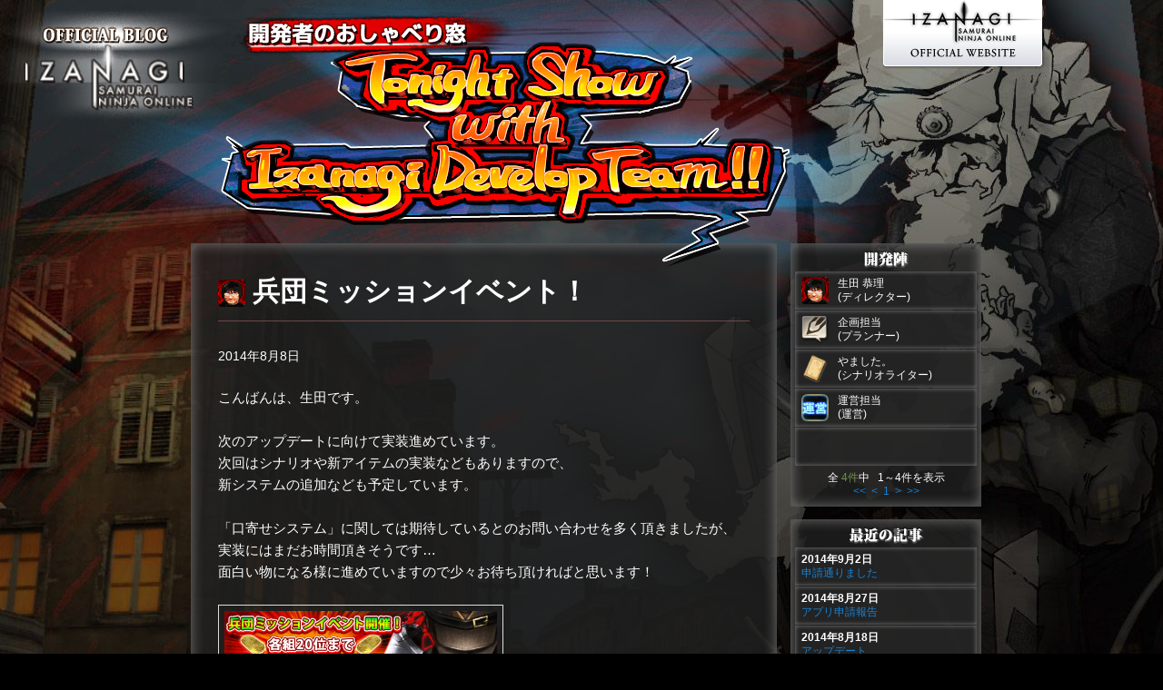

--- FILE ---
content_type: text/html; charset=UTF-8
request_url: https://izanagi.com/blog/?p=1297&posts_page=33
body_size: 15820
content:
<!DOCTYPE html>
<!--[if IE 6]>
<html id="ie6" lang="ja">
<![endif]-->
<!--[if IE 7]>
<html id="ie7" lang="ja">
<![endif]-->
<!--[if IE 8]>
<html id="ie8" lang="ja">
<![endif]-->
<!--[if !(IE 6) | !(IE 7) | !(IE 8)  ]><!-->
<html lang="ja">
<!--<![endif]-->
<head>
<meta charset="UTF-8" />
<!-- <meta name="viewport" content="width=device-width" /> -->
<meta name="viewport" content="width=1280, maximum-scale=1, user-scalable=yes" />
<title>開発者のしゃべり窓｜忍者アクションオンラインPRGイザナギオンライン</title>


<link rel="profile" href="http://gmpg.org/xfn/11" />
<link rel="stylesheet" type="text/css" media="all" href="https://izanagi.com/blog/wp-content/themes/izanagi_development/style.css" />
<link rel="pingback" href="https://izanagi.com/blog/xmlrpc.php" />
<!--[if lt IE 9]>
<script src="https://izanagi.com/blog/wp-content/themes/izanagi_development/js/html5.js" type="text/javascript"></script>
<![endif]-->
<link rel="alternate" type="application/rss+xml" title="開発者のおしゃべり窓 &raquo; フィード" href="https://izanagi.com/blog/?feed=rss2" />
<link rel="alternate" type="application/rss+xml" title="開発者のおしゃべり窓 &raquo; コメントフィード" href="https://izanagi.com/blog/?feed=comments-rss2" />
<link rel="alternate" type="application/rss+xml" title="開発者のおしゃべり窓 &raquo; 兵団ミッションイベント！ のコメントのフィード" href="https://izanagi.com/blog/?feed=rss2&#038;p=1297" />
<script type='text/javascript' src='https://izanagi.com/blog/wp-includes/js/comment-reply.min.js?ver=3.8.1'></script>
<link rel="EditURI" type="application/rsd+xml" title="RSD" href="https://izanagi.com/blog/xmlrpc.php?rsd" />
<link rel="wlwmanifest" type="application/wlwmanifest+xml" href="https://izanagi.com/blog/wp-includes/wlwmanifest.xml" /> 
<link rel='prev' title='アプデ目前！' href='https://izanagi.com/blog/?p=1277' />
<link rel='next' title='アップデート' href='https://izanagi.com/blog/?p=1318' />
<meta name="generator" content="WordPress 3.8.1" />
<link rel='canonical' href='https://izanagi.com/blog/?p=1297' />
<link rel='shortlink' href='https://izanagi.com/blog/?p=1297' />
	<style type="text/css">.recentcomments a{display:inline !important;padding:0 !important;margin:0 !important;}</style>
<!-- BEGIN: WP Social Bookmarking Light -->
<style type="text/css">
.wp_social_bookmarking_light{
    border: 0 !important;
    padding: 0 !important;
    margin: 0 !important;
}
.wp_social_bookmarking_light div{
    float: right !important;
    border: 0 !important;
    padding: 0 !important;
    margin: 0 0 0 5px !important;
    height: 20px !important;
    text-indent: 0 !important;
    line-height:20px !important;
}
.wp_social_bookmarking_light img{
    border: 0 !important;
    padding: 0;
    margin: 0;
    vertical-align: top !important;
}
.wp_social_bookmarking_light_clear{
    clear: both !important;
}
.wsbl_twitter{
    width: 96px;
}</style>
<!-- END: WP Social Bookmarking Light -->

<script type="text/javascript">

  var _gaq = _gaq || [];
  _gaq.push(['_setAccount', 'UA-24001405-28']);
  _gaq.push(['_trackPageview']);

  (function() {
    var ga = document.createElement('script'); ga.type = 'text/javascript'; ga.async = true;
    ga.src = ('https:' == document.location.protocol ? 'https://ssl' : 'http://www') + '.google-analytics.com/ga.js';
    var s = document.getElementsByTagName('script')[0]; s.parentNode.insertBefore(ga, s);
  })();

</script>
</head>

<body class="single single-post postid-1297 single-format-standard singular two-column right-sidebar">
<div id="page" class="hfeed">

	<header role="banner" id="header_all">

		<div style="width:1024px;">
			<p style="width:284px;float:left;position:relative;left:-150px;">
				<a href="https://izanagi.com/blog/" title="開発者のおしゃべり窓トップページへ">
					<img src="https://izanagi.com/blog/wp-content/themes/izanagi_development/images/izanagi/btn_official_blog.png" width="284" alt="開発者のおしゃべり窓">
				</a>
			</p>

			<p style="width:180px;float:right;">
				<a href="http://izanagi.com/" title="イザナギオンライン公式サイトへ" target="_blank">
					<img src="https://izanagi.com/blog/wp-content/themes/izanagi_development/images/izanagi/btn_official_website.png" width="180" alt="イザナギオンライン公式サイトへ">
				</a>
			</p>
		</div>


		<h1 style="position:absolute;left:100px;z-index:10000;">
			<img src="https://izanagi.com/blog/wp-content/themes/izanagi_development/images/izanagi/figure_blog_title.png" width="655" alt="開発者のおしゃべり窓｜Tongiht Show with Izanagi Develop Team">
		</h1>

<style scoped>
 #nav {
	display:none;
}
</style>
		<nav id="access" role="navigation">
			<h3 class="assistive-text">メインメニュー</h3>
						<div class="skip-link"><a class="assistive-text" href="#content" title="メインコンテンツへ移動">メインコンテンツへ移動</a></div>
			<div class="skip-link"><a class="assistive-text" href="#secondary" title="サブコンテンツへ移動">サブコンテンツへ移動</a></div>
						<div class="menu"><ul><li ><a href="https://izanagi.com/blog/">ホーム</a></li></ul></div>
		</nav><!-- #access -->

	</header><!-- #branding -->

	<div id="main" class="clearfix">


		<div id="primary" class="clearfix">
			<div id="content" role="main">
				<div class="bg_content_top"></div><!-- bg_content_top -->

				
					<div class="bg_content_middle">

						
<article id="post-1297" class="post-1297 post type-post status-publish format-standard hentry category-1" style="padding:1em 2em !important;">
	<header class="entry-header">
			<h1 class="entry-title" style="margin-bottom:5px;border-bottom:1px solid #6C4848;padding-bottom:8px !important;color:#fff;">
				<img src="https://izanagi.com/blog/wp-content/themes/izanagi_development/images/izanagi/developer/k_ikuta.png" width="30" style="vertical-align:middle;">
				兵団ミッションイベント！			</h1>

					</header><!-- .entry-header -->

	<div class="entry-content">
		<div class="entry-meta">
			<span class="sep">投稿日:</span><a href="https://izanagi.com/blog/?p=1297" title="8:21 PM" rel="bookmark"><time class="entry-date" datetime="2014-08-08T20:21:06+00:00" pubdate>2014年8月8日</time></a><span class="by-author"> <span class="sep">作成者:</span> <span class="author vcard"><a class="url fn n" href="https://izanagi.com/blog/?author=14" title="生田 恭理 の投稿をすべて表示" rel="author">生田 恭理</a></span></span>		</div><!-- .entry-meta -->

		<br>

		<p>こんばんは、生田です。</p>
<p>&nbsp;</p>
<p>次のアップデートに向けて実装進めています。</p>
<p>次回はシナリオや新アイテムの実装などもありますので、</p>
<p>新システムの追加なども予定しています。</p>
<p>&nbsp;</p>
<p>「口寄せシステム」に関しては期待しているとのお問い合わせを多く頂きましたが、</p>
<p>実装にはまだお時間頂きそうです…</p>
<p>面白い物になる様に進めていますので少々お待ち頂ければと思います！</p>
<p>&nbsp;</p>
<p><a href="https://izanagi.com/img_upload/izanagi_heidan_camp01.jpg"><img class="alignnone size-medium wp-image-1304" alt="izanagi_heidan_camp01" src="https://izanagi.com/img_upload/izanagi_heidan_camp01.jpg" width="300" height="98" /></a></p>
<p>&nbsp;</p>
<p>来週は兵団ミッションイベント開催です。</p>
<p>いつもの各組順位のGP報酬に加え、</p>
<p>順位に応じて追加報酬がありますので是非この機会にご参加ください！</p>
<p><a title="http://izanagi.com/information/detail/?information_id=510" href="http://izanagi.com/information/detail/?information_id=510">http://izanagi.com/information/detail/?information_id=510</a></p>
<p>&nbsp;</p>
<p>GPで購入で<span style="color: #ffffff;">きるアイテムなどのラインナップを増やす予定があ</span>るので、</p>
<p>この機会に大量入手を狙ってください！</p>
<p>&nbsp;</p>
<p>※最近ブログの画像の調子が悪いです。すみません。</p>
<p>&nbsp;</p>
<p>ではでは。</p>
			</div><!-- .entry-content -->


	<ul class="inblock">
		<li style="padding:20px 20px 0;"><span class="nav-previous"><a href="https://izanagi.com/blog/?p=1277" rel="prev"><span class="meta-nav">&larr;</span> 前へ</a></span></li>
		<li style="padding:20px 20px 0;"><span class="nav-next"><a href="https://izanagi.com/blog/?p=1318" rel="next">次へ <span class="meta-nav">&rarr;</span></a></span></li>
	</ul>

</article><!-- #post-1297 -->


					</div><!-- bg_content_middle -->

					

				
				<div class="bg_content_bottom"></div><!-- bg_content_bottom -->
			</div><!-- #content -->

		<!-- side_area -->
		<div id="secondary" class="widget-area" role="complementary">
		
			<ul id="sidebar_list">
				<li>
					<div class="developer_area">
						<ul class="category_list">
							<li>
								<a href="https://izanagi.com/blog?author=14&authors_page=1">
									<dl>
										<dt><img src="https://izanagi.com/blog/wp-content/themes/izanagi_development/images/izanagi/developer/k_ikuta.png" width="30"></dt>
										<dd>生田 恭理</dd>
										<dd>(ディレクター)</dd>
									</dl>
								</a>
							</li>
							<li>
								<a href="https://izanagi.com/blog?author=18&authors_page=1">
									<dl>
										<dt><img src="https://izanagi.com/blog/wp-content/themes/izanagi_development/images/izanagi/developer/p_team.png" width="30"></dt>
										<dd>企画担当</dd>
										<dd>(プランナー)</dd>
									</dl>
								</a>
							</li>
							<li>
								<a href="https://izanagi.com/blog?author=16&authors_page=1">
									<dl>
										<dt><img src="https://izanagi.com/blog/wp-content/themes/izanagi_development/images/izanagi/developer/t_yamashita.png" width="30"></dt>
										<dd>やました。</dd>
										<dd>(シナリオライター)</dd>
									</dl>
								</a>
							</li>
							<li>
								<a href="https://izanagi.com/blog?author=15&authors_page=1">
									<dl>
										<dt><img src="https://izanagi.com/blog/wp-content/themes/izanagi_development/images/izanagi/developer/u_team.png" width="30"></dt>
										<dd>運営担当</dd>
										<dd>(運営)</dd>
									</dl>
								</a>
							</li>
							<li></li>
						</ul>

<!-- 全件数取得 -->
						<p class="alignC white">
							全<span class="txt_green">
4件</span>中&nbsp;&nbsp;&nbsp;1～4件を表示
						</p>
<!-- 全件数取得ここまで -->

						<ul class="alignC inblock pager_list">
							<li><a href="https://izanagi.com/blog?authors_page=1">&lt;&lt;</a></li>
							<li><a href="https://izanagi.com/blog?authors_page=1">&lt;</a></li>
							<li><a href="https://izanagi.com/blog?authors_page=1">1</a></li>
							<li><a href="https://izanagi.com/blog?authors_page=1">&gt;</a></li>
							<li><a href="https://izanagi.com/blog?authors_page=1">&gt;&gt;</a></li>
						<ul>

					</div><!-- developer_area -->
				</li>
			
				<li>
					<div class="latest_article_area">
						<ul class="category_list">

							<li>
								<strong class="white">
									2014年9月2日								</strong><br>
								<a href="https://izanagi.com/blog/?p=1358&posts_page=33">申請通りました</a>
							</li>
							<li>
								<strong class="white">
									2014年8月27日								</strong><br>
								<a href="https://izanagi.com/blog/?p=1349&posts_page=33">アプリ申請報告</a>
							</li>
							<li>
								<strong class="white">
									2014年8月18日								</strong><br>
								<a href="https://izanagi.com/blog/?p=1318&posts_page=33">アップデート</a>
							</li>
							<li>
								<strong class="white">
									2014年8月8日								</strong><br>
								<a href="https://izanagi.com/blog/?p=1297&posts_page=33">兵団ミッションイベント！</a>
							</li>
							<li>
								<strong class="white">
									2014年8月1日								</strong><br>
								<a href="https://izanagi.com/blog/?p=1277&posts_page=33">アプデ目前！</a>
							</li>

						</ul>

<!-- 全件数取得 -->
						<p class="alignC white">
							全<span class="txt_green">
206件</span>中&nbsp;&nbsp;&nbsp;161～165件を表示
						</p>
<!-- 全件数取得ここまで -->

						<ul class="alignC inblock pager_list">
							<li><a href="https://izanagi.com/blog?posts_page=1">&lt;&lt;</a></li>
							<li><a href="https://izanagi.com/blog?posts_page=32">&lt;</a></li>
							<li><a href="https://izanagi.com/blog?posts_page=29">29</a></li>
							<li><a href="https://izanagi.com/blog?posts_page=30">30</a></li>
							<li><a href="https://izanagi.com/blog?posts_page=31">31</a></li>
							<li><a href="https://izanagi.com/blog?posts_page=32">32</a></li>
							<li><a href="https://izanagi.com/blog?posts_page=33">33</a></li>
							<li><a href="https://izanagi.com/blog?posts_page=34">34</a></li>
							<li><a href="https://izanagi.com/blog?posts_page=35">35</a></li>
							<li><a href="https://izanagi.com/blog?posts_page=36">36</a></li>
							<li><a href="https://izanagi.com/blog?posts_page=37">37</a></li>
							<li><a href="https://izanagi.com/blog?posts_page=34">&gt;</a></li>
							<li><a href="https://izanagi.com/blog?posts_page=42">&gt;&gt;</a></li>
						<ul>

					</div><!-- latest_article_area -->
				</li>

				<li>
					<div class="archive_area">
						<ul class="category_list alignC">
								<li><a href='https://izanagi.com/blog/?m=202412'>2024年12月</a></li>
	<li><a href='https://izanagi.com/blog/?m=202411'>2024年11月</a></li>
	<li><a href='https://izanagi.com/blog/?m=202312'>2023年12月</a></li>
	<li><a href='https://izanagi.com/blog/?m=202210'>2022年10月</a></li>
	<li><a href='https://izanagi.com/blog/?m=202209'>2022年9月</a></li>
	<li><a href='https://izanagi.com/blog/?m=202008'>2020年8月</a></li>
	<li><a href='https://izanagi.com/blog/?m=202006'>2020年6月</a></li>
	<li><a href='https://izanagi.com/blog/?m=202002'>2020年2月</a></li>
	<li><a href='https://izanagi.com/blog/?m=201902'>2019年2月</a></li>
	<li><a href='https://izanagi.com/blog/?m=201802'>2018年2月</a></li>
	<li><a href='https://izanagi.com/blog/?m=201711'>2017年11月</a></li>
	<li><a href='https://izanagi.com/blog/?m=201710'>2017年10月</a></li>
						</ul>
					</div><!-- archive_area -->
				</li>

				<li>
					<a href="https://twitter.com/IZANAGININJA" target="_blank">
						<img src="https://izanagi.com/blog/wp-content/themes/izanagi_development/images/izanagi/btn_official_twitter.png" width="210" alt="イザナギオンライン公式Twitter">
					</a>
				</li>


				<li class="qr_code">
					<span>Android版</span>
					<img src="https://izanagi.com/blog/wp-content/themes/izanagi_development/images/izanagi/qr_android.png" width="80%" alt="Android版イザナギオンラインはこちら">
				</li>

				<li class="qr_code">
					<span>iOS版</span>
					<img src="https://izanagi.com/blog/wp-content/themes/izanagi_development/images/izanagi/qr_ios.png" width="80%" alt="iOS版イザナギオンラインはこちら">
				</li>
			</ul><!-- sidebar_list -->
		
		</div><!-- secondary -->

		</div><!-- #primary -->


	</div><!-- #main -->

	<footer id="colophon" role="contentinfo">

			

			<div id="site-generator">
				<!--<div style="width:645px;margin-left:78px;">-->

				<div style="opacity:.8;margin-top:25px;">
				<p class="alignC">&copy;イザナギオンライン開発者のおしゃべり窓</p>
				</div>
			</div>
	</footer><!-- #colophon -->
</div><!-- #page -->

<!-- BEGIN: WP Social Bookmarking Light -->
<!-- END: WP Social Bookmarking Light -->

</body>
</html>